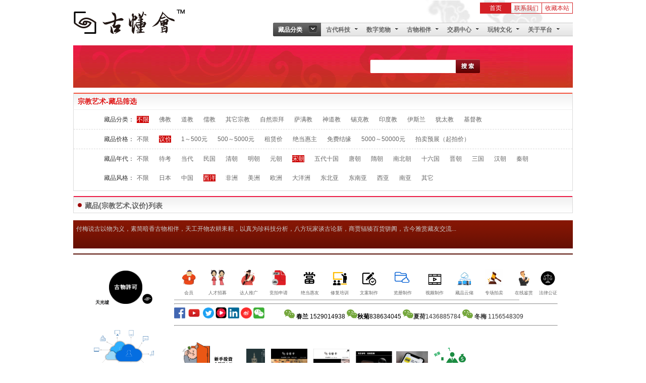

--- FILE ---
content_type: text/html
request_url: http://www.scgwys.com/product/plist.asp?cid=56&csid=0&dzid=196&jgid=11&ndid=61
body_size: 8918
content:

<!DOCTYPE html PUBLIC "-//W3C//DTD XHTML 1.0 Transitional//EN" "http://www.w3.org/TR/xhtml1/DTD/xhtml1-transitional.dtd">
<html xmlns="http://www.w3.org/1999/xhtml">
<head>
<meta http-equiv="Content-Type" content="text/html; charset=gb2312" />
<title>宗教艺术,议价藏品-西部古懂.四川古玩艺术网</title>
<link href="/wguwcsjs/wgucss.css" rel="stylesheet" type="text/css" />
<script language="javascript" type="text/javascript" src="/wguwcsjs/jquery.js"></script>
<script language="javascript" type="text/javascript" src="/wguwcsjs/wgucms.js"></script>
<script language="javascript" type="text/javascript" src="/wguwcsjs/jeasing.js"></script>
</head>
<body>
<div class="whead">
<div class="hlogo"><a href="/"><img src="/images/logo.gif" /></a></div>
<div class="hlorg">
<div class="hrgh1"><a href="javascript:void(0)" onClick="addBookmark('四川古玩艺术网','http://www.scgwys.com')" target="_self" class="a2">收藏本站</a><a href="/sop/sop1061.html" class="a2">联系我们</a><a href="/" class="a1">首页</a></div>
<div class="hrgh2">
<ul class="cg_menu">
<li class="cg_menu_ cg_menu01"><a class=cg_menu_1 href="javascript:void(0);"><span class="mu">藏品分类</span></a><div class="cg_menuitem cg_menuitembg"></div><div style="WIDTH: 161px" class=cg_menuitem><div class="auctionclass auctionclass_g1"><ul class="classgroup"><li class="ctitle class-shl"><p class="left"><img src="/upfiles/image/201403/20140317212627502750.gif" /></p><p class="righ"><a href="/product/plist.asp?cid=57">字画古籍</a></p></li><li class="ctitle class-shl"><p class="left"><img src="/upfiles/image/202102/20210202151137823782.png" /></p><p class="righ"><a href="/product/plist.asp?cid=217">雕塑造像</a></p></li><li class="ctitle class-shl"><p class="left"><img src="/upfiles/image/201403/20140316100953235323.png" /></p><p class="righ"><a href="/product/plist.asp?cid=72">民俗杂项</a></p></li><li class="ctitle class-shl"><p class="left"><img src="/upfiles/image/201403/20140316100787478747.png" /></p><p class="righ"><a href="/product/plist.asp?cid=58">奇珍八宝</a></p></li><li class="ctitle class-shl"><p class="left"><img src="/upfiles/image/201403/20140316100098739873.png" /></p><p class="righ"><a href="/product/plist.asp?cid=64">钱币邮票</a></p></li><li class="ctitle class-shl"><p class="left"><img src="/upfiles/image/201403/20140316100990119011.png" /></p><p class="righ"><a href="/product/plist.asp?cid=71">土石瓷陶</a></p></li><li class="ctitle class-shl"><p class="left"><img src="/upfiles/image/201403/20140317213729222922.gif" /></p><p class="righ"><a href="/product/plist.asp?cid=85">金银铜铁</a></p></li><li class="ctitle class-shl"><p class="left"><img src="/upfiles/image/201403/20140316100749924992.png" /></p><p class="righ"><a href="/product/plist.asp?cid=86">木竹牙角</a></p></li><li class="ctitle class-shl"><p class="left"><img src="/upfiles/image/201611/20161110133620042004.gif" /></p><p class="righ"><a href="/product/plist.asp?cid=199">农工耒耜</a></p></li><li class="ctitle class-shl"><p class="left"><img src="/upfiles/image/202102/20210208091962646264.png" /></p><p class="righ"><a href="/product/plist.asp?cid=275">古建家具</a></p></li><li class="ctitle class-shl"><p class="left"><img src="/upfiles/image/202102/20210202150114261426.png" /></p><p class="righ"><a href="/product/plist.asp?cid=227">古代科技</a></p></li><li class="ctitle class-shl"><p class="left"><img src="/upfiles/image/201611/20161107214892739273.gif" /></p><p class="righ"><a href="/product/plist.asp?cid=81">军事战争</a></p></li><li class="ctitle class-shl"><p class="left"><img src="/upfiles/image/202102/20210208163874897489.png" /></p><p class="righ"><a href="/product/plist.asp?cid=56">宗教艺术</a></p></li><li class="ctitle class-shl"><p class="left"><img src="/images/sp_ico.png" /></p><p class="righ"><a href="/product/plist.asp?cid=278">建国前后</a></p></li></ul></div></div></li><li class="cg_menu_ cg_menu02"><a class=cg_menu_2 href="/kgyj/"><span class="mu">古代科技&nbsp;</span></a><ul class="cg_menuitem"><li><a href="/kgyj/kgyj.asp?tcid=111">天工开物</a></li><li><a href="/kgyj/kgyj.asp?tcid=103">堪虞矿冶</a></li><li><a href="/kgyj/kgyj.asp?tcid=104">农耕耒耜</a></li><li><a href="/kgyj/kgyj.asp?tcid=101">百家副业</a></li><li><a href="/kgyj/kgyj.asp?tcid=110">食药仓贮</a></li><li><a href="/kgyj/kgyj.asp?tcid=109">本草精萃·植提纯化</a></li><li><a href="/kgyj/kgyj.asp?tcid=324">芳香道乘·闻香祛疾</a></li></ul></li><li class="cg_menu_ cg_menu02"><a class=cg_menu_2 href="/news/"><span class="mu">数字览物AR·VR</span></a><ul class="cg_menuitem"><li><a href="/news/news.asp?tcid=98">云藏展览</a></li><li><a href="/news/news.asp?tcid=99">拍卖直播</a></li><li><a href="/news/news.asp?tcid=97">私人收藏&nbsp;</a></li><li><a href="/news/news.asp?tcid=210">馆藏文物</a></li><li><a href="/news/news.asp?tcid=213">电子图册&nbsp;issuu</a></li><li><a href="/news/news.asp?tcid=316">VR、AR、AI</a></li></ul></li><li class="cg_menu_ cg_menu02"><a class=cg_menu_2 href="/cpxs/"><span class="mu">古物相伴</span></a><ul class="cg_menuitem"><li><a href="/cpxs/cpxs.asp?tcid=320">±工厂堪虞</a></li><li><a href="/cpxs/cpxs.asp?tcid=319">±商铺休咎</a></li><li><a href="/cpxs/cpxs.asp?tcid=115">±办公玄空</a></li><li><a href="/cpxs/cpxs.asp?tcid=318">±居家五行</a></li><li><a href="/cpxs/cpxs.asp?tcid=322">±个人青鸟</a></li><li><a href="/cpxs/cpxs.asp?tcid=116">捡漏体会（寻宝）</a></li><li><a href="/cpxs/cpxs.asp?tcid=117">打眼总结（吃药）</a></li><li><a href="/cpxs/cpxs.asp?tcid=95">新老识别（秘笈）</a></li><li><a href="/cpxs/cpxs.asp?tcid=100">收藏百科</a></li><li><a href="/cpxs/cpxs.asp?tcid=203">藏友秘笈</a></li><li><a href="/cpxs/cpxs.asp?tcid=119">古玩行规</a></li><li><a href="/cpxs/cpxs.asp?tcid=124">收藏趣闻</a></li><li><a href="/cpxs/cpxs.asp?tcid=114">行话套路</a></li><li><a href="/cpxs/cpxs.asp?tcid=120">政策法规</a></li></ul></li><li class="cg_menu_ cg_menu02"><a class=cg_menu_2 href="/help/"><span class="mu">交易中心</span></a><ul class="cg_menuitem"><li><a href="/help/help.asp?tcid=216">法律公证</a></li><li><a href="/help/help.asp?tcid=232">收藏学校</a></li><li><a href="/help/help.asp?tcid=74">寄买指南&nbsp;&nbsp;+</a></li><li><a href="/help/help.asp?tcid=75">寄卖指南&nbsp;&nbsp;--</a></li><li><a href="/help/help.asp?tcid=231">易物方式</a></li><li><a href="/help/help.asp?tcid=230">拍卖流程</a></li><li><a href="/help/help.asp?tcid=233">定制服务</a></li><li><a href="/help/help.asp?tcid=234">达人推广</a></li><li><a href="/help/help.asp?tcid=211">文物金缮&nbsp;·&nbsp;修复</a></li><li><a href="/help/help.asp?tcid=76">装饰装裱&nbsp;·&nbsp;包装</a></li><li><a href="/help/help.asp?tcid=123">典当回购&nbsp;·&nbsp;租赁</a></li><li><a href="/help/help.asp?tcid=90">科技仪器&nbsp;·&nbsp;鉴定</a></li><li><a href="/help/help.asp?tcid=212">五行风水&nbsp;·&nbsp;搭配</a></li><li><a href="/help/help.asp?tcid=127">专家匠人&nbsp;·&nbsp;签约</a></li><li><a href="/help/help.asp?tcid=312">博物馆·规划设计建设</a></li><li><a href="/help/help.asp?tcid=317">古建筑·修旧如旧新建</a></li></ul></li><li class="cg_menu_ cg_menu02"><a class=cg_menu_2 href="/about/about0002.html"><span class="mu">玩转文化</span></a><ul class="cg_menuitem"><li><a href="/about/about0019.html">文玩客制</a></li><li><a href="/about/about0002.html">文物复刻</a></li><li><a href="/about/about1041.html">文创开发</a></li><li><a href="/about/about1087.html">文旅融合</a></li><li><a href="/about/about1085.html">文化财·评估投资&nbsp;</a></li><li><a href="/about/about1084.html">文化财·项目案例</a></li></ul></li><li class="cg_menu_ cg_menu02"><a class=cg_menu_2 href="/sop/sop1068.html"><span class="mu">关于平台</span></a><ul class="cg_menuitem"><li><a href="/sop/sop1068.html">平台历程</a></li><li><a href="/sop/sop1071.html">平台愿景</a></li><li><a href="/sop/sop1070.html">平台规划</a></li><li><a href="/sop/sop1069.html">平台合作</a></li><li><a href="/sop/sop1061.html">联系平台</a></li></ul></li><li class="cg_menu_ cg_menu02"><a class=cg_menu_2 href="/schq/"><span class="mu">下载中心</span></a><ul class="cg_menuitem"><li><a href="/schq/schq.asp?tcid=243">藏品达人</a></li><li><a href="/schq/schq.asp?tcid=102">藏品目录</a></li><li><a href="/schq/schq.asp?tcid=242">藏品图册</a></li><li><a href="/schq/schq.asp?tcid=105">简历模板</a></li><li><a href="/schq/schq.asp?tcid=202">会员申请</a></li><li><a href="/schq/schq.asp?tcid=106">寄卖申请</a></li><li><a href="/schq/schq.asp?tcid=107">寄买申请</a></li><li><a href="/schq/schq.asp?tcid=313">地摊目录</a></li></ul></li>
<li class="cg_menuend"></li>
</ul>
</div>
</div>
</div>
<div class="wsou">
<div class="wsleft">&nbsp;</div>
<div class="wsrigh">
<form name="frmso" id="frmso" action="/product/plist.asp" method="post">
<div class="sokey"><input name="keyword" type="text" id="keyword" Size="15" Class="soTxtbox" /></div>
<div class="sosub"><a href="javascript:void(0);" class="sobtn" id="sogo"></a></div>
</form>
</div>
</div>


<div class="fibody">
<div class="ffilt"><div class="ctleft"><p>宗教艺术-藏品筛选</p></div></div>
<div class="ffilx">
<div class="filcoll">
<div class="fleft"><p>藏品分类：</p></div>
<div class="frigh"><p><a href="/product/plist.asp?csid=0&jgid=11&ndid=61&dzid=196" class="cu">不限</a><a href="/product/plist.asp?csid=65&jgid=11&ndid=61&dzid=196">佛教</a><a href="/product/plist.asp?csid=66&jgid=11&ndid=61&dzid=196">道教</a><a href="/product/plist.asp?csid=122&jgid=11&ndid=61&dzid=196">儒教</a><a href="/product/plist.asp?csid=182&jgid=11&ndid=61&dzid=196">其它宗教</a><a href="/product/plist.asp?csid=121&jgid=11&ndid=61&dzid=196">自然崇拜</a><a href="/product/plist.asp?csid=260&jgid=11&ndid=61&dzid=196">萨满教</a><a href="/product/plist.asp?csid=130&jgid=11&ndid=61&dzid=196">神道教</a><a href="/product/plist.asp?csid=277&jgid=11&ndid=61&dzid=196">锡克教</a><a href="/product/plist.asp?csid=160&jgid=11&ndid=61&dzid=196">印度教</a><a href="/product/plist.asp?csid=129&jgid=11&ndid=61&dzid=196">伊斯兰</a><a href="/product/plist.asp?csid=181&jgid=11&ndid=61&dzid=196">犹太教</a><a href="/product/plist.asp?csid=131&jgid=11&ndid=61&dzid=196">基督教</a></p></div>
</div>
<div class="filcoll">
<div class="fleft"><p>藏品价格：</p></div>
<div class="frigh"><p><a href="/product/plist.asp?jgid=0&dzid=196&cid=56&csid=0&ndid=61">不限</a><a href="/product/plist.asp?jgid=11&dzid=196&cid=56&csid=0&ndid=61" class="cu">议价</a><a href="/product/plist.asp?jgid=13&dzid=196&cid=56&csid=0&ndid=61">1～500元</a><a href="/product/plist.asp?jgid=1&dzid=196&cid=56&csid=0&ndid=61">500～5000元</a><a href="/product/plist.asp?jgid=3&dzid=196&cid=56&csid=0&ndid=61">租赁价</a><a href="/product/plist.asp?jgid=4&dzid=196&cid=56&csid=0&ndid=61">绝当惠主</a><a href="/product/plist.asp?jgid=2&dzid=196&cid=56&csid=0&ndid=61">免费结缘</a><a href="/product/plist.asp?jgid=5&dzid=196&cid=56&csid=0&ndid=61">5000～50000元</a><a href="/product/plist.asp?jgid=12&dzid=196&cid=56&csid=0&ndid=61">拍卖预展（起拍价）</a></p></div>
</div>
<div class="filcol">
<div class="fleft"><p>藏品年代：</p></div>
<div class="frigh"><p><a href="/product/plist.asp?ndid=0&dzid=196&jgid=11&cid=56&csid=0">不限</a><a href="/product/plist.asp?ndid=88&dzid=196&jgid=11&cid=56&csid=0">待考</a><a href="/product/plist.asp?ndid=87&dzid=196&jgid=11&cid=56&csid=0">当代</a><a href="/product/plist.asp?ndid=78&dzid=196&jgid=11&cid=56&csid=0">民国</a><a href="/product/plist.asp?ndid=77&dzid=196&jgid=11&cid=56&csid=0">清朝</a><a href="/product/plist.asp?ndid=63&dzid=196&jgid=11&cid=56&csid=0">明朝</a><a href="/product/plist.asp?ndid=62&dzid=196&jgid=11&cid=56&csid=0">元朝</a><a href="/product/plist.asp?ndid=61&dzid=196&jgid=11&cid=56&csid=0" class="cu">宋朝</a><a href="/product/plist.asp?ndid=207&dzid=196&jgid=11&cid=56&csid=0">五代十国</a><a href="/product/plist.asp?ndid=60&dzid=196&jgid=11&cid=56&csid=0">唐朝</a><a href="/product/plist.asp?ndid=298&dzid=196&jgid=11&cid=56&csid=0">隋朝</a><a href="/product/plist.asp?ndid=299&dzid=196&jgid=11&cid=56&csid=0">南北朝</a><a href="/product/plist.asp?ndid=300&dzid=196&jgid=11&cid=56&csid=0">十六国</a><a href="/product/plist.asp?ndid=301&dzid=196&jgid=11&cid=56&csid=0">晋朝</a><a href="/product/plist.asp?ndid=302&dzid=196&jgid=11&cid=56&csid=0">三国</a><a href="/product/plist.asp?ndid=303&dzid=196&jgid=11&cid=56&csid=0">汉朝</a><a href="/product/plist.asp?ndid=304&dzid=196&jgid=11&cid=56&csid=0">秦朝</a></p></div>
</div>
<div class="filcol">
<div class="fleft"><p>藏品风格：</p></div>
<div class="frigh"><p><a href="/product/plist.asp?dzid=0&cid=56&csid=0&ndid=61&jgid=11">不限</a><a href="/product/plist.asp?dzid=249&cid=56&csid=0&ndid=61&jgid=11">日本</a><a href="/product/plist.asp?dzid=195&cid=56&csid=0&ndid=61&jgid=11">中国</a><a href="/product/plist.asp?dzid=196&cid=56&csid=0&ndid=61&jgid=11" class="cu">西洋</a><a href="/product/plist.asp?dzid=214&cid=56&csid=0&ndid=61&jgid=11">非洲</a><a href="/product/plist.asp?dzid=215&cid=56&csid=0&ndid=61&jgid=11">美洲</a><a href="/product/plist.asp?dzid=218&cid=56&csid=0&ndid=61&jgid=11">欧洲</a><a href="/product/plist.asp?dzid=295&cid=56&csid=0&ndid=61&jgid=11">大洋洲</a><a href="/product/plist.asp?dzid=220&cid=56&csid=0&ndid=61&jgid=11">东北亚</a><a href="/product/plist.asp?dzid=197&cid=56&csid=0&ndid=61&jgid=11">东南亚</a><a href="/product/plist.asp?dzid=219&cid=56&csid=0&ndid=61&jgid=11">西亚</a><a href="/product/plist.asp?dzid=305&cid=56&csid=0&ndid=61&jgid=11">南亚</a><a href="/product/plist.asp?dzid=221&cid=56&csid=0&ndid=61&jgid=11">其它</a></p></div>
</div>
</div>
<div class="fcolt"><div class="ctleft"><p>藏品(宗教艺术,议价)列表</p></div></div>
<div class="lcole">

</div>
</div>
<div class="fibody"><div class="tyouq">
<div class="tyouqtxt"><ul><li><p style="text-align:center;">
	<span style="caret-color:#333333;color:#CCCCCC;font-family:宋体, Verdana, Arial, Helvetica, sans-serif;">付梅说古以物为义，</span><span style="caret-color:#333333;color:#CCCCCC;font-family:宋体, Verdana, Arial, Helvetica, sans-serif;">素简暗香古物相伴，</span><span style="caret-color:#333333;color:#CCCCCC;font-family:宋体, Verdana, Arial, Helvetica, sans-serif;">天工开物农耕耒耜，</span><span style="caret-color:#333333;color:#CCCCCC;font-family:宋体, Verdana, Arial, Helvetica, sans-serif;">以真为珍科技分析，</span><span style="caret-color:#333333;color:#CCCCCC;font-family:宋体, Verdana, Arial, Helvetica, sans-serif;">八方玩家谈古论新，</span><span style="caret-color:#333333;color:#CCCCCC;font-family:宋体, Verdana, Arial, Helvetica, sans-serif;">商贾辐辏百货骈阗，</span><span style="caret-color:#333333;color:#CCCCCC;font-family:宋体, Verdana, Arial, Helvetica, sans-serif;">古今雅赏藏友交流...</span>
</p>
<p style="text-align:center;">
	<br />
</p>
<div style="text-align:left;">
	<u></u> 
</div></li></ul></div>
</div></div>
<div class="foot"><div class="ftl"><p style="text-align:center;">
	<span style="font-size:9px;"></span> 
</p>
<p style="text-align:center;">
	<span style="font-size:9px;"></span> 
</p>
<p style="text-align:center;">
	<span style="font-size:9px;"><span style="line-height:1;"></span></span> 
</p>
<p style="text-align:center;">
	<span style="font-size:9px;"></span> 
</p>
<p style="text-align:center;">
	<span style="font-size:9px;"></span> 
</p>
<p style="text-align:center;">
	<span style="line-height:1;"><span style="font-size:9px;"></span></span> 
</p>
<p style="text-align:center;">
	<span style="line-height:1;"></span> 
</p>
<p style="text-align:center;">
	<br />
</p>
<p style="text-align:center;">
	<span style="color:#232425;font-family:arial, sans-serif;font-size:9px;font-variant-ligatures:normal;font-weight:700;orphans:2;widows:2;white-space:pre-wrap;background-color:#FFFFFF;text-decoration-thickness:initial;text-decoration-style:initial;text-decoration-color:initial;">天光墟</span><img src="/upfiles/image/202110/20211018175928052805.png" width="66" height="66" alt="" /><img src="/upfiles/image/202105/20210510091143034303.png" width="20" height="20" alt="" /> 
</p>
<p style="text-align:center;">
	<br />
</p>
<p style="text-align:center;">
	<br />
</p>
<p style="text-align:center;">
	<img src="/upfiles/image/202102/20210222190667026702.png" width="119" height="88" alt="" /> 
</p>
<p style="text-align:center;">
	<br />
</p>
<p style="text-align:center;">
	<a href="https://www.scgwys.com/help/help.asp?tcid=233" target="_blank"><span style="color:#003399;font-size:9px;font-family:Arial;line-height:1.5;"><strong>3D</strong></span><strong><span style="color:#337FE5;font-size:9px;font-family:Arial;line-height:1.5;"><span style="color:#003399;">高清云展</span><span style="color:#003399;">~文化财博物馆</span></span></strong></a> 
</p>
<p style="text-align:center;">
	<a href="https://www.scgwys.com/help/help.asp?tcid=233" target="_blank"><span style="color:#003399;font-size:9px;font-family:Arial;line-height:1.5;">&nbsp;</span></a><span style="font-size:10px;line-height:1.5;"><a href="https://www.scgwys.com/help/help.asp?tcid=233" target="_blank" style="font-family:Arial;font-size:10px;"><span style="font-size:9px;color:#003399;">（众筹建设中）</span></a></span> 
</p>
<p style="text-align:center;">
	<img src="/upfiles/image/202101/20210125134611151115.png" width="99" height="121" alt="" /> 
</p>
<p style="text-align:center;">
	<span style="line-height: 1;" font-size:10px;color:#009900;"=""><strong>手机</strong></span><span style="color:#E53333;font-size:10px;line-height:1;" "=""><strong>&nbsp;</strong></span><span style="color:#E53333;font-size:10px;line-height:1;" "=""><strong>18980028886</strong></span> 
</p>
<p style="text-align:center;">
	<span><span style="font-size: 10px; line-height: 1;" color:#337fe5;"=""><strong>微信</strong></span><span style="font-size: 10px; line-height: 1;" color:#337fe5;"=""><strong>&nbsp;</strong></span></span><span style="color:#003399;font-size:10px;line-height:1;" "=""><strong>17340115991</strong></span> 
</p></div><div class="ftr"><div class="footi"><p><p>
	<span style="line-height:21px;"><strong></strong> <br />
	<table style="width:103%;" cellpadding="6" cellspacing="0" border="1" bordercolor="#FFFFFF">
		<tbody>
			<tr>
				<td style="text-align:center;">
					<a href="https://www.scgwys.com/help/help.asp?tcid=76" target="_blank"><img src="/upfiles/image/202102/2021020213290730730.png" width="35" height="35" alt="" /></a> 
				</td>
				<td style="text-align:center;">
					<a href="https://www.scgwys.com/about/about0019.html" target="_blank"><img src="/upfiles/image/202102/20210202132945684568.png" width="35" height="35" alt="" /></a> 
				</td>
				<td style="text-align:center;">
					<a href="https://www.scgwys.com/help/help.asp?tcid=234" target="_blank"><img src="/upfiles/image/202102/20210202132948704870.png" width="35" height="35" alt="" /></a> 
				</td>
				<td style="text-align:center;">
					<a href="https://www.scgwys.com/help/help.asp?tcid=230" target="_blank"><img src="/upfiles/image/202102/20210202133080398039.png" width="35" height="35" alt="" /></a> 
				</td>
				<td style="text-align:center;">
					<a href="https://www.scgwys.com/help/help1046.html" target="_blank"><img src="/upfiles/image/202102/20210202133026672667.png" width="30" height="30" alt="" /></a> 
				</td>
				<td style="text-align:center;">
					<a href="https://www.scgwys.com/help/help.asp?tcid=232" target="_blank"><img src="/upfiles/image/202102/2021020213300475475.png" width="35" height="35" alt="" /></a> 
				</td>
				<td style="text-align:center;">
					<a href="https://www.scgwys.com/help/help1054.html" target="_blank"><img src="/upfiles/image/202102/20210202133165916591.png" width="35" height="35" alt="" /></a> 
				</td>
				<td style="text-align:center;">
					<a href="https://www.scgwys.com/help/help1050.html" target="_blank"><img src="/upfiles/image/202102/20210202133188478847.png" width="35" height="35" alt="" /></a> 
				</td>
				<td style="text-align:center;">
					<div style="text-align:center;">
						<a href="https://www.scgwys.com/help/help1051.html" target="_blank"><img src="/upfiles/image/202102/20210202133117011701.png" width="33" height="33" alt="" /></a><br />
					</div>
				</td>
				<td style="text-align:center;">
					<a href="https://www.scgwys.com/help/help1052.html" target="_blank"><img src="/upfiles/image/202102/20210202133124882488.png" width="35" height="35" alt="" /></a> 
				</td>
				<td style="text-align:center;">
					<a href="https://www.scgwys.com/help/help1044.html" target="_blank"><img src="/upfiles/image/202102/20210202104877957795.jpeg" width="35" height="35" alt="" /></a> 
				</td>
				<td style="text-align:center;">
					<a href="https://www.scgwys.com/sop/sop1061.html" target="_blank"></a><a href="https://www.scgwys.com/sop/sop1061.html" target="_blank"><img src="/upfiles/image/202102/20210205153891939193.png" width="35" height="35" alt="" /></a> 
				</td>
				<td>
					<a href="https://www.scgwys.com/help/help.asp?tcid=216" target="_blank"><img src="/upfiles/image/202102/20210202133391869186.png" width="35" height="35" alt="" /></a> 
				</td>
			</tr>
			<tr>
				<td style="text-align:center;">
					<span style="font-family:Arial;"><span style="font-size:9px;"><a href="https://www.scgwys.com/help/help.asp?tcid=76" target="_blank"><span style="color:#666666;font-family:Arial;">会员</span></a></span></span> 
				</td>
				<td style="text-align:center;">
					<span style="font-size:9px;"><a href="https://www.scgwys.com/about/about0019.html" target="_blank"><span style="color:#666666;font-family:Arial;">人才招募</span></a></span> 
				</td>
				<td style="text-align:center;">
					<span style="caret-color:#FFFFFF;font-family:Arial;font-size:9px;color:#666666;">&#160;</span><span style="caret-color:#FFFFFF;font-family:Arial;font-size:9px;"><a href="https://www.scgwys.com/help/help.asp?tcid=234" target="_blank"><span style="color:#666666;font-family:Arial;">达人推广</span></a></span> 
				</td>
				<td style="text-align:center;">
					<span style="caret-color:#FFFFFF;font-family:Arial;font-size:9px;"><a href="https://www.scgwys.com/help/help.asp?tcid=230" target="_blank"><span style="color:#666666;font-family:Arial;">竞拍申请</span></a></span> 
				</td>
				<td style="text-align:center;">
					<span style="caret-color:#FFFFFF;font-family:Arial;font-size:9px;"><span style="color:#666666;font-family:Arial;">&#160;</span><a href="https://www.scgwys.com/help/help1046.html" target="_blank"><span style="color:#666666;font-family:Arial;">绝当惠友</span></a></span> 
				</td>
				<td style="text-align:center;">
					<span style="font-family:Arial;"><span style="font-size:9px;"><a href="https://www.scgwys.com/help/help.asp?tcid=232" target="_blank"><span style="color:#666666;font-family:Arial;">修复培训</span></a></span></span> 
				</td>
				<td style="text-align:center;">
					<span style="font-family:Arial;"><span style="caret-color:#FFFFFF;font-size:9px;"><a href="https://www.scgwys.com/help/help1054.html" target="_blank"><span style="color:#666666;font-family:Arial;">文案</span><span style="caret-color:#FFFFFF;font-family:Arial;font-size:9px;text-align:center;white-space:normal;color:#666666;">制作</span></a></span></span> 
				</td>
				<td style="text-align:center;">
					<span color:#000000;"="" style="white-space: normal; caret-color: rgb(255, 255, 255); font-size: 9px; font-family: Arial;"><span style="color:#666666;font-family:Arial;">&#160; </span><a href="https://www.scgwys.com/help/help1050.html" target="_blank"><span style="color:#666666;font-family:Arial;">览册制作&#160;</span></a></span> 
				</td>
				<td style="text-align:center;">
					<a href="https://www.scgwys.com/help/help1051.html" target="_blank"><span style="caret-color:#FFFFFF;font-family:Arial;font-size:9px;white-space:normal;color:#666666;">视频</span><span color:#000000;"="" style="caret-color: rgb(255, 255, 255); font-family: Arial; font-size: 9px; white-space: normal; color: rgb(102, 102, 102);">制作</span></a><br />
				</td>
				<td style="text-align:center;">
					<span style="caret-color:#FFFFFF;font-family:Arial;font-size:9px;white-space:normal;"><a href="https://www.scgwys.com/help/help1052.html" target="_blank"><span style="color:#666666;font-family:Arial;">藏品云储</span></a></span><span style="font-size:9px;"></span><br />
				</td>
				<td style="text-align:center;">
					<span style="caret-color:#FFFFFF;font-family:Arial;font-size:9px;white-space:normal;"><a href="https://www.scgwys.com/help/help1044.html" target="_blank"><span style="color:#666666;font-family:Arial;">专场拍卖</span></a></span><span style="font-size:9px;"></span><br />
				</td>
				<td style="text-align:center;">
					<span style="font-size:9px;font-family:Arial;"><a href="https://www.scgwys.com/help/help1072.html" target="_blank"><span style="color:#666666;">在线鉴赏</span></a></span> 
				</td>
				<td style="text-align:left;">
					<a href="https://www.scgwys.com/help/help.asp?tcid=216" target="_blank" style="text-align:center;"><span style="font-size:9px;color:#666666;font-family:Arial;">法律公</span><span style="font-size:9px;color:#666666;font-family:Arial;">证</span></a> 
				</td>
			</tr>
		</tbody>
	</table>
	<table style="width:90%;" cellpadding="5" cellspacing="0" border="1" bordercolor="#CCCCCC">
		<tbody>
		</tbody>
	</table>
</span> 
</p>
<hr />
<p>
	<img src="/upfiles/image/202101/20210126145963006300.png" width="22" height="22" alt="" />&#160;<img src="/upfiles/image/202101/20210126145978297829.png" width="29" height="22" alt="" />&#160;<img src="/upfiles/image/202101/20210126150092169216.png" width="22" height="22" alt="" />&#160;<img src="/upfiles/image/202101/20210126150083478347.png" width="22" height="22" alt="" />&#160;<img src="/upfiles/image/202101/2021012615000182182.png" width="22" height="22" alt="" />&#160;<img src="/upfiles/image/202101/20210127090591929192.png" width="22" height="22" alt="" />&#160;<img src="/upfiles/image/202101/20210126150230943094.png" width="22" height="22" alt="" />&#160; &#160; &#160; &#160; &#160; &#160; &#160;<img src="/upfiles/image/202101/20210126172584298429.png" width="21" height="18" alt="" /> <span style="color:#64451D;"><span style="color:#000000;font-family:Arial;"><strong>春</strong></span><span style="color:#000000;font-family:Arial;"><strong>兰 </strong>1529014938<strong>&#160;<img src="/upfiles/image/202101/20210126172584298429.png" width="21" height="18" alt="" />秋菊</strong>838634045<strong>&#160;</strong></span></span><img src="/upfiles/image/202101/20210126172584298429.png" width="21" height="18" alt="" /><strong style="font-family:Arial;">夏荷</strong>1436885784 <strong style="font-family:Arial;"><strong><img src="/upfiles/image/202101/20210126172584298429.png" width="21" height="18" alt="" /></strong> 冬梅</strong>&#160;1156548309
</p>
<hr />
<p>
	<a href="https://www.scgwys.com/help/help.asp?tcid=76" target="_blank"></a> 
</p>
<p>
	<span style="font-size:9px;"></span><br />
	<table style="width:25%;" cellpadding="3" cellspacing="0" border="1" bordercolor="#FFFFFF">
		<tbody>
			<tr>
				<td rowspan="2" style="text-align:center;">
					<br />
				</td>
				<td>
					<br />
				</td>
				<td>
					<br />
				</td>
				<td>
					<br />
				</td>
				<td>
					<img src="/upfiles/image/202110/20211018175912651265.png" width="115" height="77" alt="" /> 
				</td>
				<td style="text-align:center;" rowspan="2">
					<p>
						<br />
					</p>
				</td>
				<td>
					<br />
				</td>
				<td>
					<br />
				</td>
				<td>
					<br />
				</td>
				<td>
					<br />
				</td>
				<td>
					<br />
				</td>
				<td style="text-align:center;" rowspan="2">
					<br />
				</td>
				<td style="text-align:center;">
					<a href="https://www.scgwys.com/schq/schq1076.html" target="_blank" style="white-space:normal;"></a><a href="https://www.scgwys.com/FlipBook/ML20210701/mobile/index.html?from=timeline&isappinstalled=0#p=4" target="_blank"><img src="/upfiles/image/202108/20210826105261476147.jpg" width="39" height="52" alt="" /></a><br />
				</td>
				<td>
					<br />
				</td>
				<td>
					<br />
				</td>
				<td>
					<br />
				</td>
				<td style="text-align:center;">
					<br />
				</td>
				<td>
					<br />
				</td>
				<td style="text-align:center;">
					<a href="https://www.scgwys.com/about/about0019.html" target="_blank" style="white-space:normal;"></a><a href="https://www.scgwys.com/FlipBook/SH20210601/mobile/index.html?from=timeline&isappinstalled=0#p=4" target="_blank"><img src="/upfiles/image/202108/20210826105327892789.jpg" width="72" height="51" alt="" /></a><br />
				</td>
				<td>
					<br />
				</td>
				<td>
					<br />
				</td>
				<td>
					<br />
				</td>
				<td>
					<br />
				</td>
				<td style="text-align:center;">
					<br />
				</td>
				<td style="text-align:center;">
					<a href="https://www.scgwys.com/FlipBook/DS20210701/mobile/index.html?from=timeline&isappinstalled=0#p=4" target="_blank"></a><a href="https://www.scgwys.com/FlipBook/DS20210701/mobile/index.html?from=timeline&isappinstalled=0#p=4" target="_blank"><img src="/upfiles/image/202108/20210826110199949994.jpg" width="72" height="51" alt="" /></a><br />
				</td>
				<td style="text-align:center;">
					<br />
				</td>
				<td style="text-align:center;">
					<br />
				</td>
				<td style="text-align:center;">
					<br />
				</td>
				<td>
					<br />
				</td>
				<td>
					<br />
				</td>
				<td>
					<img src="/upfiles/image/202101/20210115162437563756.png" width="72" height="41" alt="" /> 
				</td>
				<td>
					<br />
				</td>
				<td>
					<br />
				</td>
				<td>
					<br />
				</td>
				<td>
					<img src="/upfiles/image/202110/20211017164415031503.jpg" width="63" height="41" alt="" /> 
				</td>
				<td>
					&#160;
				</td>
				<td>
					<br />
				</td>
				<td>
					<br />
				</td>
				<td>
					<span style="line-height:1;">&#160;&#160;</span><img src="/upfiles/image/202110/20211017192913081308.png" width="65" height="70" alt="" /> 
				</td>
				<td rowspan="2">
					<p>
						<br />
					</p>
				</td>
				<td>
					<br />
				</td>
			</tr>
			<tr>
				<td>
					<br />
				</td>
				<td>
					<br />
				</td>
				<td>
					<br />
				</td>
				<td>
					<br />
				</td>
				<td>
					<br />
				</td>
				<td>
					<br />
				</td>
				<td>
					<br />
				</td>
				<td>
					<br />
				</td>
				<td>
					<br />
				</td>
				<td style="text-align:right;">
					<span style="text-align:center;white-space:normal;caret-color:#FFFFFF;font-size:9px;color:#666666;line-height:1;"><span style="caret-color:#003399;font-size:xx-small;line-height:1;"><a href="https://www.scgwys.com/FlipBook/ML20210701/mobile/index.html?from=timeline&isappinstalled=0#p=4" target="_blank"><span style="line-height:1;font-size:9px;color:#000000;">藏品目录</span></a></span></span><br />
				</td>
				<td style="text-align:center;">
					<br />
				</td>
				<td style="text-align:center;">
					<br />
				</td>
				<td style="text-align:center;">
					<br />
				</td>
				<td style="text-align:center;">
					<br />
				</td>
				<td style="text-align:center;">
					<br />
				</td>
				<td style="text-align:center;">
					<span style="color:#666666;"><span style="caret-color:#003399;font-size:xx-small;"><a href="https://www.scgwys.com/FlipBook/SH20210601/mobile/index.html?from=timeline&isappinstalled=0#p=4" target="_blank"><span style="line-height:1;font-size:9px;color:#000000;">书画图册</span></a></span></span> 
				</td>
				<td style="text-align:center;">
					<br />
				</td>
				<td style="text-align:center;">
					<br />
				</td>
				<td style="text-align:center;">
					<br />
				</td>
				<td style="text-align:center;">
					<br />
				</td>
				<td style="text-align:center;">
					<br />
				</td>
				<td style="text-align:center;">
					<span style="color:#666666;"><span style="caret-color:#003399;font-size:xx-small;"><a href="https://www.scgwys.com/FlipBook/DS20210701/mobile/index.html?from=timeline&isappinstalled=0#p=4" target="_blank"><span style="line-height:1;font-size:9px;color:#000000;">雕塑图册</span></a></span></span> 
				</td>
				<td style="text-align:center;">
					<br />
				</td>
				<td style="text-align:center;">
					<br />
				</td>
				<td style="text-align:center;">
					<br />
				</td>
				<td style="text-align:center;">
					<br />
				</td>
				<td style="text-align:center;">
					<br />
				</td>
				<td style="text-align:center;">
					<p>
						<span style="font-size:9px;color:#000000;line-height:1;">承接电子书</span><span style="font-size:9px;line-height:1;">制作</span> 
					</p>
				</td>
				<td style="text-align:center;">
					<br />
				</td>
				<td style="text-align:center;">
					<br />
				</td>
				<td style="text-align:center;">
					<br />
				</td>
				<td style="text-align:center;">
					<span style="font-size:9px;color:#000000;line-height:1;">代卖代拍</span> 
				</td>
				<td style="text-align:center;">
					<br />
				</td>
				<td style="text-align:center;">
					<br />
				</td>
				<td style="text-align:center;">
					<br />
				</td>
				<td style="text-align:center;">
					<br />
				</td>
				<td>
					<br />
				</td>
			</tr>
		</tbody>
	</table>
</p>
<hr style="white-space:normal;" />
<p>
	<a href="https://www.scgwys.com/help/help1075.html" target="_blank"><span style="line-height:2;font-family:Arial;color:#333333;" "=""><strong>笔者观点：</strong></span><span style="color:#333333;line-height:2;font-family:Arial;" "=""><strong>古物情</strong></span><span style="line-height:2;color:#333333;font-family:Arial;" "=""><strong>结</strong></span><span style="line-height:2.5;"><span style="color:#333333;line-height:2;font-family:Arial;" "=""><strong>缘起</strong></span><span style="color:#333333;line-height:2;font-family:Arial;" "=""><strong>：</strong></span></span><span font-size:9px;"=""></span><span style="line-height:2.5;"><span style="color:#333333;line-height:2;font-family:Arial;" "=""><strong>古物件的理解</strong></span><span style="color:#333333;line-height:2;font-family:Arial;" "=""><strong>：</strong></span></span><span style="line-height:2.5;"><span style="color:#333333;line-height:2;font-family:Arial;" "=""><strong>古物件的价值</strong></span><span style="color:#333333;line-height:2;font-family:Arial;" "=""><strong>：</strong></span></span><span style="line-height:2;color:#333333;font-family:Arial;" "=""><strong>古董</strong></span><span style="line-height:2;color:#333333;font-family:Arial;" "=""><strong>商的现况：</strong></span><span style="line-height:2;color:#333333;font-family:Arial;" "=""><strong>古董</strong></span><span style="line-height:2;color:#333333;font-family:Arial;" "=""><strong>商的未来：</strong></span><span style="line-height:2;color:#333333;font-family:Arial;" "=""><strong>&#160;</strong></span><span style="line-height:2;color:#333333;font-family:Arial;" "=""><strong>古物件的交易：</strong></span><span style="line-height:2;color:#333333;font-family:Arial;" "=""><strong>古物件的拍卖：</strong></span><span style="line-height:2.5;color:#000000;" "=""><span style="line-height: 2; font-family: Arial; color: rgb(51, 51, 51);" font-size:10px;"=""><strong>古物件的退货</strong></span><span style="line-height: 2; font-family: Arial; color: rgb(51, 51, 51);" font-size:10px;"=""><strong>：</strong></span></span></a>
</p>
<p>
	本编才疏学浅信息资料不足，考证介绍错漏之处敬请谅解同时望藏友大胆指正补充，<span style="line-height:21px;">好文征集，欢迎投稿！<span style="white-space:normal;">不胜感谢</span><span style="white-space:normal;line-height:21px;">…</span></span> 
</p>
<p style="text-align:left;">
	静心养怡，广纳福祉！<span style="color:#e53333;"><span style="color:#e53333;">拒绝任何人发表与中国法律相抵触的任何言论和政治内容</span><span style="color:#000000;">—古懂会</span></span><span style="color:#000000;"><span style="font-family:;" "="">Sichuan Antique Art Network</span></span> 
</p>
<p style="text-align:left;">
	<span style="line-height:1.5;">&#160;</span><span style="color:#E53333;"><span style="white-space:normal;color:#006600;background-color:#FFFFFF;"><span style="line-height:1.5;">&#9742;TEL：</span><span style="font-size:medium;"><i><span style="font-size:24px;line-height:1.5;"><strong>18980028886</strong></span></i></span></span></span><span style="line-height:1.5;">微博:gwys88 &#160;</span><span style="color:#333333;line-height:1.5;"><span style="background-color:#FFFFFF;line-height:1.5;">微信</span></span><span style="line-height:1.5;">：pqliuti 公众号:guwan8 &#160;<span style="font-family:" font-size:16px;color:#64451d;caret-color:#333333;"=""><strong>HR招聘：13551118785</strong></span><br />
</span> 
</p><p>CopyRight&nbsp;&#169;&nbsp;古懂会</p><script type="text/javascript">document.write(unescape("%3Cspan id='cnzz_stat_icon_1279934565'%3E%3C/span%3E%3Cscript src='https://v1.cnzz.com/z_stat.php%3Fid%3D1279934565%26show%3Dpic' type='text/javascript'%3E%3C/script%3E"));</script></p></div></div></div>


</body>
</html>


--- FILE ---
content_type: text/css
request_url: http://www.scgwys.com/wguwcsjs/wgucss.css
body_size: 6955
content:
/* ----------------------------------- layout ----------------------------------- */
html{min-width: 990px;background:#fff;overflow:scroll;overflow-x:hidden;}
body,div,dl,dt,dd,ul,ol,li,h1,h2,h3,h4,h5,h6,pre,form,fieldset,input,textarea,p,blockquote,th,td{margin:0;padding:0;}
body{margin: 0;padding: 0;border: 0;text-align:left;background:#fff;font: 12px/22px "宋体",Verdana, Arial, Helvetica, sans-serif;color:#333;}
div,form,img,ul,li{margin:0;padding:0;border:0;}
ul{list-style:none}
li{line-height:22px;list-style:none}
img{border:0;}
.cred{color:#ff0000;}
.cident{text-indent:0px;}
.corg{color:#ff6600;}
.cgre{color:#00CC33;}
.price{font-family:Georgia,"Times New Roman",serif,Times;}
.f12{font-size:12px;}
.foar{font-family:Arial;}

a:link,a:visited,a:active{color:#656565;text-decoration: none;}
a:hover{color:#E01919;text-decoration: underline;}
.sp10{ height:10px; line-height:10px;font-size:1px; width:100%; clear:both;overflow:hidden;}
.sp20{ height:20px; line-height:20px;font-size:1px; width:100%; clear:both;overflow:hidden;}
.wgu_body{width:990px;clear:both;overflow:hidden;margin:0 auto;}
.whead{width:990px;height:80px;clear:both;overflow:hidden;margin:0 auto;}
.hlogo{float:left;width:350px;height:95px;margin:10px 0 10px 0;overflow:hidden;}
.hlorg{float:right;width:600px;overflow:hidden;text-align:right;background:url(/images/bg_topfy.gif) no-repeat right 0;}
.hrgh1{height:30px;margin:5px 0 0;}
.hrgh1 a{float:right;display:inline;width:60px;line-height:20px;height:20px;text-align:center;}
.hrgh1 a.a1{background:#D42025;color:#fff;border:1px solid #D42025;}
.hrgh1 a.a2{color:#D42025;border:1px solid #D42025;border-left:none;}
.hrgh2{margin:10px 0 0;}
ul.cg_menu{height:27px;width:594px;overflow:visible;float:right;background-image:url(/images/bg_menu.gif);}
ul.cg_menu li{float:left;list-style-type:none;text-align:left;}
ul.cg_menu li.cg_menu01{width:95px;}
ul.cg_menu li.cg_menu02{width:80px;}
ul.cg_menu li.cg_menuend{width:1px;height:27px;float:right;line-height:27px;font-size:1px;background:#CCC;}
ul.cg_menu li a.cg_menu_1,ul.cg_menu li a.cg_menu_2,ul.cg_menu li a.cg_menu_3{background-image:url(/images/bg_menu.gif);height:27px;display:block;}
a.cg_menu_1{width:95px;background-position:0 -138px;}
a.cg_menu_1:hover{background-position:0 -166px;text-decoration:none;} 
a.cg_menu_1 span.mu{margin-left:10px;display:block;color:#fff;padding-top:3px;font-weight:bold;}
a.cg_menu_2{width:80px;background-position:-5px -69px;}
a.cg_menu_2:hover{background-position:-5px -105px;text-decoration:none;} 
a.cg_menu_2 span.mu{margin-left:10px;display:block;color:#666;padding-top:3px;font-weight:bold;}
a.cg_menu_3{width:80px;background-position:0 0;}
a.cg_menu_3:hover{background-position:0 -36px;text-decoration:none;} 
a.cg_menu_3 span.mu{margin-left:14px;display:block;color:#666;padding-top:3px;font-weight:bold;}

ul.cg_menu .cg_menuitem{position:absolute;display:none;z-index:11001;}
ul.cg_menu ul.cg_menuitem{border:none;border-top:solid 1px #c1c1c1;margin-top:-1px;}
ul.cg_menu ul.cg_menuitem li{float:none;border:solid 1px #c1c1c1;border-top:none;background:#fff;padding:0;}
ul.cg_menu ul.cg_menuitem li a{color:#000;text-decoration:none;font-size:12px;font-weight:normal;line-height:26px;height:26px;min-width:100px;background-color:#fff;display:block;padding:0 8px;width:120px;}
ul.cg_menu ul.cg_menuitem li a:hover{color:#000;background-color:#e2e2e2;}
ul.cg_menu div.cg_menuitembg{position:absolute;z-index:11000;width:161px;height:278px;border:none;padding:0;background-color:#000;filter:alpha(opacity=32);-moz-opacity:0.32;opacity:0.32;}
ul.cg_menu div.cg_menuitem{border:none;padding:3px;}
ul.cg_menu div.cg_menuitem div.auctionclass{width:153px;float:left;margin:3px;border:1px solid #fff;background:#fff;display:inline;position:relative;}
ul.classgroup{width:153px;padding:0;background:none;clear:both;overflow:hidden;}
ul.classgroup li.ctitle{height:30px;line-height:30px;clear:both;overflow:hidden;width:153px;background-image:url(/images/bg_type1.gif);font-family:微软雅黑, 幼圆, Tahoma, Arial;font-size:12px;color:#707070;}
ul.classgroup li.ctitle:hover a{color:#000!important;cursor:pointer;}
ul.classgroup li.ctitle p.left{float:left;display:inline;width:24px;margin-left:10px;margin-top:6px;}
ul.classgroup li.ctitle p.left img{width:19px;height:17px;}
ul.classgroup li.ctitle p.righ{float:left;display:inline;width:96px;margin-left:12px;}

.wsou{width:990px;height:84px;clear:both;overflow:hidden;margin:10px auto 0;background:url(/images/bg_sou.gif)}
.wsleft{float:left;display:inline;width:580px;margin-left:10px;}
.wsrigh{float:left;display:inline;width:360px;}

.sokey{float:left;display:inline;margin:28px 0 0 10px;width:156px;border:0px solid #ccc;}
.sokey .soTxtbox {width:150px;height:20px;line-height:20px;margin-top:4px;font-size:14px;border:none;background-color:transparent;}
.sosub{float:left;display:inline;margin:28px 0 0 2px;width:100px;border:0px solid #ccc;}
a.sobtn:link,a.sobtn:visited{height:27px;line-height:27px;width:48px;display:block;background:url(/images/bg_menu.gif) repeat-x 0 -200px;color:#444;font-weight:normal;}
a.sobtn:hover{background-position:0 -233px;}
.fflash{width:990px;height:414px;clear:both;overflow:hidden;margin:10px auto 0;}
.fflash .ffleft{float:left;display:inline;width:795px;overflow:hidden;}
.fflash .ffrigh{float:left;display:inline;width:185px;margin-left:10px;overflow:hidden;}
.banner{ position:relative; width:795px; height:414px; overflow:hidden; background:url(/images/bg_flash.gif); }
.banner_pic{position:absolute; width:589px; height:397px; overflow:hidden; right:9px; top:9px; }
.banner_pic ul { position:absolute; top:0; left:0; height:397px; }
.banner_pic ul li {float:left;width:589px; }
.banner_pic table { border-collapse:collapse; }
.banner_pic td{ width:589px; height:397px; vertical-align:middle;text-align:center; }
.banner a.btn_prev, .banner a.btn_next { display:none; width:45px; height:45px; position:absolute; top:181px; left:198px; background:url(/images/bg_flashbtn.gif); z-index:10; }
.banner a.btn_next { left:auto; right:10px; background-position:0 -45px; }
.banner a.btn_prev:hover { background-position:-45px 0; }
.banner a.btn_next:hover { background-position:-45px -45px; }
.btn_more { position:absolute; left:16px; top:110px; width:93px; height:15px; background:url(image/more.gif) no-repeat; }
.btn_more:hover { background-position:0 -15px; }
.banner_cust { width:195px;height:140px;overflow:hidden; position:absolute; top:0; left:0px;color:#FFC9B2; line-height:22px;}
.banner_cust .banner_custi{margin:10px;}

.banner_info { width:160px; overflow:hidden; position:absolute; bottom:24px; left:16px; font-size:12px; font-weight:bold; color:#FFC9B2; line-height:22px; }
.banner_info ul { position:relative; left:0; overflow:hidden; zoom:1; }
.banner_info li{ float:left; width:160px; height:220px; padding-right:10px; }
.banner_info a { color:#FFC9B2; }
.banner_info a:hover { text-decoration:none; color:#FF8D62; }
.banner_info p { color:#FFC9B2; white-space:nowrap; text-overflow:ellipsis; }
.banner_info table { height:100%; width:100%; }
.banner_info td { vertical-align:bottom; }
.banner_count { position:absolute; left:85px; top:260px; width:0; height:30px; overflow:hidden; color:#FFF; text-align:center; line-height:42px; }
.banner_pages { position:absolute; right:80px; top:276px; overflow:hidden; }
.banner_pages li { float:left; }
.banner_pages li span { display:block; width:0; height:9px; overflow:hidden; cursor:pointer; }
.frcus1{width:185px;height:298px;overflow:hidden;background:#5F1003 url(/images/bg_custom1.gif) no-repeat;color:#fff;}
.frcus2{width:185px;height:106px;overflow:hidden;margin-top:10px;background:#290B03 url(/images/bg_custom2.gif) no-repeat;color:#fff;}
.frcus1 p,.frcus2 p{margin:5px;color:#fff;}

.finfo{width:990px;clear:both;overflow:hidden;border-top:1px solid #E9E9E9;border-bottom:1px solid #E9E9E9;background:url(/images/bg_nwlst.gif); margin:10px auto 0;}
.finfo .ficol1{float:left;display:inline;width:368px;margin-left:10px;margin-right:20px;overflow:hidden;margin-bottom:10px;}
.finfo .ficol1 .fci1{width:368px;overflow:hidden;}
.finfo .ficol2{float:left;display:inline;width:172px;margin-left:16px;margin-right:12px;overflow:hidden;margin-bottom:5px;}
.finfo .ficol3{float:left;display:inline;width:376px;margin-left:10px;overflow:hidden;margin-bottom:10px;}
.finfo .ficol4{float:right;display:inline;width:175px;margin-right:10px;overflow:hidden;margin-bottom:10px;}
.finfo .ficol4 .fci3 .fctit{margin-bottom:10px}
.finfo .fctit{margin:10px 0 5px 0;clear:both;overflow:hidden;border-bottom:1px dotted #dedede;}
.finfo .fctit p.left{float:left;display:inline;width:70px;font-size:14px;font-weight:bold;color:#333;}
.finfo .fctit p.left1{float:left;display:inline;font-size:14px;font-weight:bold;color:#333;}
.finfo .fctit p.left a{}
.finfo .fctit p.left a:hover,.finfo .fctit p.left1 a:hover{color:#E01919;text-decoration: none;}
.finfo .fctit p.righ{float:left;display:inline;width:80px;text-align:left;}
.finfo .fctit p.righ a{color:#CF0204;}
.finfo .fctit p.righ1{float:right;display:inline;width:65px;text-align:left;}
.finfo .fctit p.righ1 a{color:#CF0204;}
.finfo .fctit p.righ2{float:right;display:inline;width:28px;text-align:right;background:url(/images/bg_yao.gif)  no-repeat 0 0;}
.finfo .fcnw{clear:both;width:368px;}
.finfo .fcnw p{background:url(/images/bg_colt.gif) no-repeat 2px -283px;line-height:24px;overflow:hidden;}
.finfo .fcnw span.txt{float:left;display: inline-block;margin-left:15px;width:275px;overflow:hidden}
.finfo .fcnw span.dat{float:right;text-align:right;display: inline-block;margin-right:5px;width:60px;overflow:hidden;color:#666;}
.finfo .fcnw p.left{float:left;display: inline-block;width:112px;}
.finfo .fcnw p.righ{background:none;float:right;width:60px;text-align:right;display: inline-block;margin-right:2px}

.finfo .fchlp{}
.finfo .fchlp .hlp{float:left;display:inline;width:54px;} 
.finfo .fchlp .hlp img{margin:5px 5px 5px;}
.finfo .fchlp .hlp p{margin-left:5px;text-align:left;}
.finfo .jysp{margin:10px 0 0 0;text-align:center;}

.fibody{width:990px;clear:both;overflow:hidden;margin:10px auto 0;}

.ffilt{width:988px;background:url(/images/bg_colt.gif) repeat-x 0 -233px;height:33px;border-left:1px solid #DADADA;border-right:1px solid #DADADA;border-bottom:1px solid #efefef;clear:both;overflow:hidden;}
.ffilt .ctleft{float:left;display:inline;}
.ffilt .ctright{float:right;display:inline;text-align:right;}
.ffilt .ctleft p{margin:6px 0 0 8px;font-size:14px;font-weight:bold;color:#E01919}
.ffilt .ctright p{margin:7px 5px 0 0;}

.ffilx{width:988px;border-left:1px solid #DADADA;border-right:1px solid #DADADA;border-bottom:1px solid #DADADA;clear:both;overflow:hidden;margin-bottom:10px;padding-bottom:6px;}
.filcol,.filcoll{clear:both;overflow:hidden;}
.filcoll{border-bottom:1px dashed #DADADA;}
.ffilx .fleft{float:left;display:inline;width:120px;text-align:right;margin:8px 0;}
.ffilx .frigh{float:left;display:inline;margin:8px 0 8px 5px;}
.ffilx .frigh a{margin-right:20px;}
.ffilx .frigh a.cu{background:#cc0000;color:#fff;}
.fcolt{width:988px;background:url(/images/bg_colt.gif) repeat-x 0 -182px;height:34px;border-left:1px solid #DADADA;border-right:1px solid #DADADA;clear:both;overflow:hidden;}
.fcolt .ctleft{float:left;display:inline;background:url(/images/bg_colt.gif) no-repeat 3px 1px;}
.fcolt .ctright{float:right;display:inline;text-align:right;}
.fcolt .ctleft p{margin:8px 0 0 22px;font-size:14px;font-weight:bold;color:#666;}
.fcolt .ctright p{margin:7px 5px 0 0;}
.lcole{clear:both;overflow:hidden;margin:2px 0;width:1010px;}
.plst{width:184px;float:left;display:inline;border:1px solid #eee;margin:10px 15px 5px 0;}
.plst .pimg{width:174px;height:120px;margin:5px auto 5px;overflow:hidden;clear:both;text-align:center}
.plst .pcap{width:150px;margin:0 auto 5px;text-align:center;}


.spzsbg{width:990px;clear:both;overflow:hidden;margin:10px auto 0;border-top:1px solid #eee;border-bottom:1px solid #eee;background:url(/images/bg_splst.gif);}
.splm{float:left;display:inline;width:793px;margin:0px 0 0 1px;overflow:hidden}
.splm .splmt{background:url(/images/bg_colt.gif) repeat-x 0 -186px;height:25px;clear:both;overflow:hidden;}
.splm .splmt p.left{float:left;display:block;width:270px;background:url(/images/bg_coltit.gif) no-repeat 0 0;line-height:22px;padding:2px 0 0 10px;color:#fff;font-weight:bold;font-size:14px;}
.splm .splmt p.right{float:left;display:block;width:410px;margin: 0px;}
.splm .splmt span{display: block;width: 69px;height: 23px;text-align: center;float: left;margin: 0px;padding-right: 0px;padding-left: 0px;line-height: 23px;}
.splm .splmt span.s3{position: relative; height: 23px;border-bottom:1px solid #FFFFFF;}
.splm .splmt span.s2{position: relative; height: 23px;border-right:1px solid #dedede;border-bottom:1px solid #FFFFFF;}
.splm .splmt span.s1{float: left;height: 23px;border-right:1px solid #dedede;border-bottom:1px solid #dedede;}
.splm .splmt span a{text-decoration: none;}
.splm .spzs{margin:10px 0 0 10px;overflow:hidden;clear:both;position: relative;height:90px;width:790px;}
.splm .spzs .lmimg{margin-right:10px;float:left;display:inline;width:60px;height:80px;overflow:hidden;}
.splm .spzs .lmimg img{width:60px;height:60px;border:1px solid #dedede;}
.splm .spzs .lmimg p{text-align:center;}
.blo{display: block;}
.ublo{display: none;}
.sprg{float:left;display:inline;width:174px;margin:0px 10px 1px;overflow:hidden}
.sprg .fctit{margin:10px 0 5px 0;clear:both;overflow:hidden;border-bottom:1px dotted #dedede;}
.sprg .fctit p.left{float:left;display:inline;width:70px;font-size:14px;font-weight:bold;color:#333;}
.sprg .fctit p.left1{float:left;display:inline;font-size:14px;font-weight:bold;color:#333;}
.sprg .fctit p.left a{}
.sprg .fctit p.left a:hover{color:#E01919;text-decoration: none;}
.sprg .fctit p.righ{float:left;display:inline;width:80px;text-align:left;}
.sprg .fctit p.righ a{color:#CF0204;}

.sprg .fcnw{clear:both;}
.sprg .fcnw p{background:url(/images/bg_colt.gif) no-repeat 2px -283px;line-height:24px;overflow:hidden;}
.sprg .fcnw span.txt{float:left;display: inline-block;margin-left:15px;width:280px;overflow:hidden}

.tyouq{width:990px;background:#CC0000 url(/images/bg_you.gif);clear:both;overflow:hidden;margin:0px auto 0;}
.tyouqtxt{margin:6px;overflow:hidden;}
.tyouqtxt li{margin-right:6px;float:left;display:inline;color:#fff;}
.tyouqtxt a{color:#fff;}
.foot{width:990px;clear:both;overflow:hidden;border-top:2px solid #560D03;margin:10px auto 8px;background:#fff;}
.foot .ftl{float:left;display:inline;width:200px;padding-top:10px;overflow:hidden;text-align:center;}
.foot .ftr{float:left;display:inline;width:760px;overflow:hidden;}
.foot .ftr .footi{margin:5px 0;text-align:left;}
.foot .ftr .footi a{}
.topline{border-top:5px solid #819979;padding-top:5px;}

.bd_cuwz{background:url(../images/wei.gif);width:944px;height:28px;clear:both;overflow:hidden;margin:10px 0 0 8px;}
.cuwz{margin-left:36px; margin-top:5px; font-family:"宋体"; font-size:14px;}
.cuwz a{color:#3f3f3f; text-decoration:none;}
.cuwz a:hover  {color:#FF6600; text-decoration:underline;}

.cloud-zoom-lens {border: 4px solid #888;margin:-4px;background-color:#fff;cursor:move;}
.cloud-zoom-title {font-family:Arial, Helvetica, sans-serif;position:absolute !important;background-color:#000;color:#fff;padding:3px;width:100%;text-align:center;font-weight:bold;font-size:10px;top:0px;}
.cloud-zoom-big {border:1px solid #ccc;overflow:hidden;}
.cloud-zoom-loading {color:white;background:#222;padding:3px;border:1px solid #000;}

.fpcuw{width:990px;height:33px;clear:both;overflow:hidden;}
.fpcuw p{margin:6px 0 0 8px;font-size:14px;}
.fpshow1{width:990px;clear:both;overflow:hidden;}
.fpshow1 .psleft{float:left;display:inline;width:344px;}
.fpshow1 .psrigh{float:left;display:inline;width:626px;margin-left:20px;overflow:hidden;}
.fpimgsw{border:1px solid #ddd;height:230px;width:342px;clear:both;background:url(/images/bg_mog.gif);}
.fpimgsw a{text-align:center;}
.fpimgsw img{height:230px;}
.fpimgls{margin:0px 0 0 0;overflow:hidden;}
.fpimgls img{width:52px;height:52px;border:1px solid #ddd;}
.fpimgls a{margin:8px 8px 0 0;float:left;display:inline;width:52px;height:52px;}
.fpxgcp{margin:8px 0 0 0;padding:5px;overflow:hidden;border:1px dotted #ddd;}
.fpxgcp p{margin-left:5px;}
.fpxgcpt{background:#ddd;}
.fpnam{border-bottom:1px dotted #ddd;padding-bottom:6px;}
.fpnam p{font-size:18px;font-weight:bold;}
.fpbin{margin:5px 0 0 5px;clear:both;overflow:hidden;width:600px;}
.fpbin p{clear:both;line-height:30px;}
.fpbin span.left{float:left;display:inline;width:80px;text-align:right;margin-right:10px;}
.fpbin span.righ{float:left;display:inline;}
.fpbin ul{clear:both;width:600px;height:auto;zoom:1;overflow:hidden;}
.fpbin li{float:left;display:inline;}
.fpbin li.left{width:80px;text-align:right;margin-right:10px;}
.fpbin li.righ{width:400px;}
.fpbin span.cxj{font-size:14px;font-family:"Microsoft YaHei",Arial, Helvetica, sans-serif;color:#cc0000;margin-bottom:10px;}
.fpbin span.bzj{text-decoration:line-through;}

.fplxfs{border:#ccc 1px dotted;padding:10px;margin-top:10px;clear:both;overflow:hidden;}
.fplxfs .prlft{float:left;width:130px;}
.fplxfs .prrgh{float:left;width:420px;}
.fplxfs .prlft a{display: block;text-align:center;background:url(/images/btn_blue.gif) repeat 0 0;width:122px;height:38px;font-weight:bold;line-height:38px;font-size:14px;text-decoration: none;color:#fff;}
.fplxfs .prlft a:hover{background:url(/images/btn_blue.gif) repeat 0 -43px;}
.fplxfs .prrgh span{line-height:32px;font-size:22px;color:#1B7BDB;font-family:Georgia,"Times New Roman",serif,Times; font-weight:bold;}

.fprmt{border-bottom:1px dotted #ddd;padding-bottom:4px;margin-top:20px;}
.fprmt p{font-size:14px;font-weight:bold;color:#666;}
.fprem{margin:5px 0 10px 0;clear:both;overflow:hidden;}
.fshar{border-top:1px dotted #ddd;padding:10px 0;margin-top:20px;}

.fibody .fsleft{float:left;display:inline;width:260px;padding-bottom:10px;overflow:hidden;}
.fibody .fsrigh{float:left;display:inline;width:730px;overflow:hidden;}
.culm{width:248px;border:1px solid #dadada;clear:both;overflow:hidden;}
.culmt{background:url(/images/bg_colt.gif) 0 -84px;height:30px;}
.culmt p{background:url(/images/bg_colt.gif) no-repeat 6px -317px;font-size:14px;font-weight:bold;color:#666;padding-left:22px;padding-top:4px;line-height:24px}
.culmi{overflow:hidden;margin:10px 0 10px 20px;}
.culmi p{padding-left:20px;font-size:14px;margin:8px 0;background:url(/images/bg_colt.gif) no-repeat 4px -355px;}
.culmlx{overflow:hidden;margin:5px 0 5px 10px;width:200px;}

.rbody{width:728px;border:1px solid #dadada;clear:both;overflow:hidden;}
.rbody .rbdt{background:#efefef;height:30px;}
.rbody .rbdt p{padding-top:3px;padding-left:10px}
.rbody .rbde{background:url(/images/rbde.gif);height:6px;}
.rbody .rbtxt{width:640px;margin:0 auto;}
.rbody .rbflg{width:660px;margin-left:26px;clear:both;overflow:hidden;}
.corxbt1{margin:14px auto 10px;padding-bottom:6px;text-align:center;border-bottom:1px dashed #eee;}
.corxbt1 h1{font-size:22px;line-height:30px;font-weight:bold;color:#042F02;}
.corxbt1 p{line-height:16px;margin-top:5px;font-size:12px;}
.corxbt1 span{color:#999;margin-right:20px;}

.corxbt{margin:14px auto 10px;text-align:left;border-bottom:1px solid #eee;}
.corxbt p{color:#666;font-size:22px;line-height:36px;font-weight:bold;}
.corxbt span{color:#999;font-size:18px;line-height:28px;font-weight:normal;}
.corxbt span.so{font-size:22px;line-height:36px;color:#CC0000;}
.cortxt,.clist,.cortab,.cpage,.cshar,.cxgxx{width:640px;overflow:hidden;clear:both;}
.cortxt{margin:18px auto 18px;font-size:14px;line-height:22px;}
.cortxt td{padding:4px;}
.cortxt p{text-indent: 2em;margin:6px 0;}
.cortxt span.btname{margin-right:10px;}
.cshar,.cxgxx{border-top:1px solid #ddd;padding:10px;}
.cxgxx p{font-size:14px;line-height:24px;}
.cxgt{background:#ddd;}
.cxgt p{font-size:14px;margin-left:10px;}
.cortab{margin:10px auto 18px;font-size:14px;}
.clist{height:30px;border-bottom:1px dotted #dddddd;}
.clist .lstw1{float:left;width:440px;}
.clist .lstw2{float:left;width:200px;text-align:right;}
.clist .lstw1 p{line-height:22px;padding-left:5px;margin-top:5px;background:url(/images/bg_listt.gif) no-repeat 2px -423px;}
.clist .lstw2 p{line-height:22px;color:#999;margin-top:5px;}

.clistit{float:left;width:280px;height:150px;border-bottom:0px dotted #dddddd;overflow:hidden;margin:10px 20px;}
.clistit .lstw1{float:left;width:100px;height:140px;margin-bottom:10px;border:1px solid #dddddd;clear:both;overflow:hidden;}
.clistit .lstw2{float:left;margin-left:10px;width:160px;text-align:left;height:140px;overflow:hidden;}
.clistit .lstw2 p{line-height:22px;color:#999;}
.cpage{height:30px;margin-top:8px;text-align:left;}
.cpage p{margin-left:5px;font-size:12px;}
.cpage a{margin-right:10px;}
.cpage span.pgi{color:#666;}
.clun{float:left;width:180px;margin:10px 15px 10px;}
.climg{height:120px;width:180px;border:1px solid #dddddd;clear:both;overflow:hidden;}
.cltxt{text-align:center;}

.frm_tabc{clear:both;overflow:hidden;}
.frm_tabc ul{height:auto;padding-top:5px;padding-bottom:5px;border-bottom:1px dashed #E1E6ED;clear:both;overflow:hidden;}
.frm_tabc ul.sav{height:48px;border-bottom:0;}
.frm_tabc li{padding-top:6px;float:left;height:auto;}
.frm_tabc li.mlft{text-align: right;width:150px;color:#666;}
.frm_tabc li.mrig{text-align: left;margin-left:10px;width:480px;}
.frm_tabc span.corg{margin-right:2px;}
.frm_tabc label{font-size:12px;height:20px;color:#666;display: inline-block;margin:0 12px 0 4px;vertical-align:middle;}
.frm_tabc span.lab{font-size:12px;height:20px;color:#666;display: inline-block;margin:0 16px 0 4px;vertical-align:middle;}
.frm_tabc .vtop{vertical-align:top;}
.frm_tabc input[type=text],input[type=password]{width:280px;padding-left:2px;line-height:20px;height:20px;background:#fff;border:1px solid #bbbbbb;font-size:12px;font-family:Verdana, Arial, Helvetica, sans-serif;vertical-align:middle;}
.frm_tabc input[type=checkbox]{vertical-align:middle;}

.frm_tabc select{height:24px;width:100px;border:1px solid #bbbbbb;vertical-align:middle;}
.frm_tabc select.s150{width:150px;}
.frm_tabc select.s280{width:284px;}
.frm_tabc textarea{width:360px;height:80px;border:1px solid #bbbbbb;font:12px/18px "新宋体";padding-left:2px;margin:0 0 2px 0;}
.frm_tabc input.textError,.frm_tabc textarea.textError{border:1px solid #e20;}
.frm_tabc ul.sav span{margin-left:160px;margin-top:10px;display: inline-block;}
.frm_tabc .btnsub{width:60px;height:28px;border:0px none;line-height:28px; background:url(/images/ico_btn.gif) 0px 0px no-repeat; cursor:pointer;color:#15428B;}
.frm_tabc .btnsub:hover{background:url(/images/ico_btn.gif) 0px -28px no-repeat;}
/*黄色提示层*/
.okTip{background:url(/images/ico_opt.gif) no-repeat 0px 0px;height:60px;margin:10px 0 0 10px;}
.noTip{background:url(/images/ico_opt.gif) no-repeat 0px -94px;height:60px;margin:10px 0 0 10px;}
.noTip span,.okTip span{color:#666;font-size:22px;line-height:46px;margin-left:60px;;}
.mesTip{margin:10px 0 40px 10px;font-size:18px;}
.mesTip p{ling-height:24px;}

/*提示*/
.mgtper,.mgtpok{background-image:url(/images/ico_val.gif);background-repeat:no-repeat;margin-left:0px;padding-left:18px;margin-top:5px;padding-top:1px;}
.mgtp{display:none;}
.mgtper{background-position:-2px -6px;color:#D42D00;}
.mgtpok{background-position:-2px -40px;}
.verText{float:left;display:inline; position:relative;zoom:1;line-height:22px;margin-right:5px;}

/*广告*/
#flal1{width:148px;position:absolute;left:10px;top:0;overflow:hidden;z-index:9999;}
#flal2{width:148px;position:absolute;left:10px;bottom:0;overflow:hidden;z-index:9999;}
#flar1{width:148px;position:absolute;right:10px;top:0;overflow:hidden;z-index:9999;}
#flar2{width:148px;position:absolute;right:10px;bottom:0;overflow:hidden;z-index:9999;}
.flcBtn{ position:absolute;right:5px;top:5px;cursor:pointer;}


--- FILE ---
content_type: application/javascript
request_url: http://www.scgwys.com/wguwcsjs/wgucms.js
body_size: 1620
content:
$(document).ready(function(){	
	$("li.cg_menu_").hover(function() {
        $(".cg_menuitem", $(this)).show();
    }, function() {
        $(".cg_menuitem", $(this)).hide();
    });		
	focusBox('kakaFocus', 589, 4000);
	$("#sogo").click(function(){  frmsogo(); });
						  
});
function frmsogo()
{
	if($("#keyword").attr("value").length<=0){
		alert("请输入关键字");
		return false;}
	else{
        $("#frmso").attr("action","/product/pso.asp");$("#frmso").submit();		
	}	
}

function secBoard(dv,n)
{
var jdv=dv;
var cnl=$("#"+jdv+"menu").children().length;
$("#"+jdv+"menu").children().attr("class","s1");
if(n<(cnl-1)){$("#"+jdv+"menu").children(":eq("+n+")").attr("class","s2");}
else{$("#"+jdv+"menu").children(":eq("+n+")").attr("class","s3");}
$("#"+jdv+"cont").children().attr("class",jdv +" ublo");
$("#"+jdv+"cont").children(":eq("+n+")").attr("class",jdv +" blo");
}
function focusBox(o, liwidth, stime){
	if(!o) return;
	var w = liwidth, ob = $('#'+o), i=0, l=0, arr= [], t = null,
		infoli = ob.find('.banner_info li'), len = infoli.length*2,
		picul = ob.find('.banner_pic ul');
	var w2 = 170, infoul = ob.find('.banner_info ul');
	
	picul.append(picul.html()).css({'width':len*w, 'left': -len*w/2});
	infoul.append(infoul.html()).css({'width':len*w2, 'left': -len*w2/2});
 
	arr.push('<ul class="banner_pages">');
	infoli.each(function(i){
		if(i==0){
			arr.push('<li class="current"><span>'+ (i+1) +'</span></li>');
		}else{
			arr.push('<li><span>'+ (i+1) +'</span></li>');
		}
	});
	arr.push('</ul>');
	ob.append(arr.join(''));
	var pageli = ob.find('.banner_pages li');
 
	pageli.children('span').click(function(){
		var p = pageli.index(ob.find('.banner_pages li.current'));
		i = pageli.children('span').index($(this));
		if(i==p) return;
		l = parseInt(picul.css('left')) + w*(p-i);
		l2 = parseInt(infoul.css('left')) + w2*(p-i);
		addCurrent(i, l, l2);
		return false;
	});
	ob.children('a.btn_next').click(function(){
		i = pageli.index(ob.find('.banner_pages li.current'));
		(i==0) ? i=(len/2-1) : i--;
		l = parseInt(picul.css('left')) + w;
		l2 = parseInt(infoul.css('left')) + w2;
		addCurrent(i, l, l2);
		return false;
	});
	ob.children('a.btn_prev').click(function(){
		i = (pageli.index(ob.find('.banner_pages li.current'))+1)%(len/2);
		l = parseInt(picul.css('left')) - w;
		l2 = parseInt(infoul.css('left')) - w2;
		addCurrent(i, l, l2);
		return false;
	});
 
	t = setInterval(init, stime);
	ob.hover(function(){
		$('.btn_prev, .btn_next').show();
		clearInterval(t);
	}, function(){
		$('.btn_prev, .btn_next').hide();
		t = setInterval(init, stime);
	});
	function init(){
		ob.children('a.btn_next').trigger('click');
	}
 
	function addCurrent(i, l, l2){
		if(picul.is(':animated')) return;
		infoul.animate({'left': l2}, {duration:900, easing: 'easeOutCubic', complete: function(){
			if(l2 == (1-len)*w2){
				infoul.css({'left': (1-len/2)*w2});
			}else if(l == 0){
				infoul.css({'left': -len*w2/2});
			}
		}});
		picul.animate({'left': l}, {duration: 900, easing: 'easeOutCubic', complete: function(){
			ob.children('.banner_count').text(i+1);
			pageli.not(pageli.eq(i).addClass('current')).removeClass('current');
			if(l == (1-len)*w){
				picul.css({'left': (1-len/2)*w});
			}else if(l == 0){
				picul.css({'left': -len*w/2});
			}
		}});
	}
}
function addBookmark(title, url) {
        try {
            window.external.addFavorite(url, title);
        }
        catch (e) {
            try {
                window.sidebar.addPanel(title, url, "");
            }
            catch (e) {
                alert("加入收藏失败，请使用Ctrl+D进行添加");
            }
        }
}